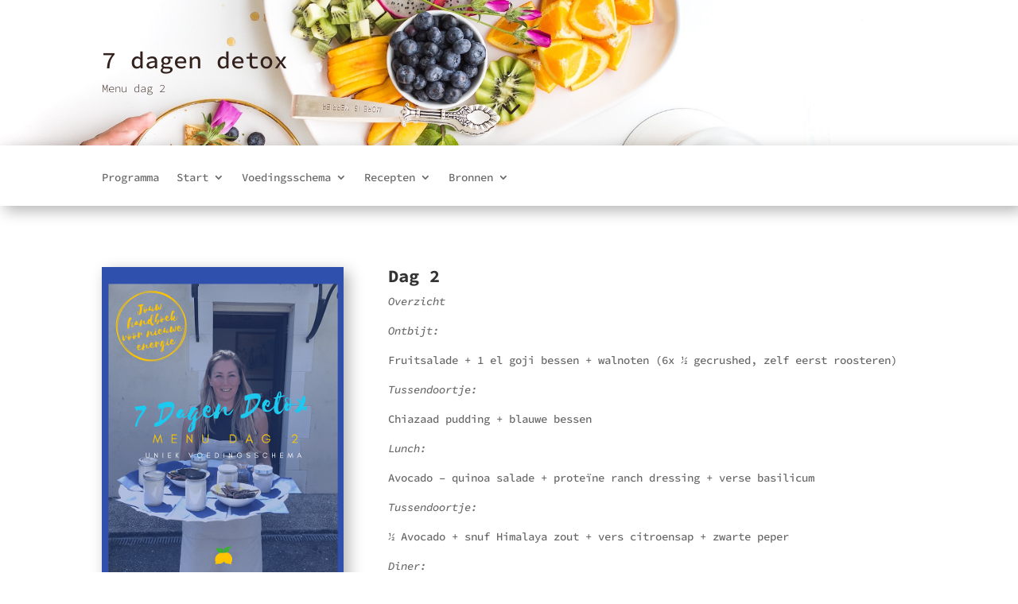

--- FILE ---
content_type: text/plain
request_url: https://www.google-analytics.com/j/collect?v=1&_v=j102&a=82113687&t=pageview&_s=1&dl=https%3A%2F%2Fjuliawiegman.com%2Faa-nl-7ddc-dg-2%2F&ul=en-us%40posix&dt=AA%20NL%207DDC%20dg%202%20-%20Boost%20je%20energie&sr=1280x720&vp=1280x720&_u=YEBAAEABAAAAACAAI~&jid=39101140&gjid=17752335&cid=778218063.1769031388&tid=UA-131179079-1&_gid=1643822932.1769031388&_r=1&_slc=1&gtm=45He61k1n81T9B9XHGza200&gcd=13l3l3l3l1l1&dma=0&tag_exp=102015666~103116026~103200004~104527906~104528501~104684208~104684211~105391253~115495940~115938465~115938468~116744867~116988315~117041587&z=1084485146
body_size: -450
content:
2,cG-5G8VFH8SX1